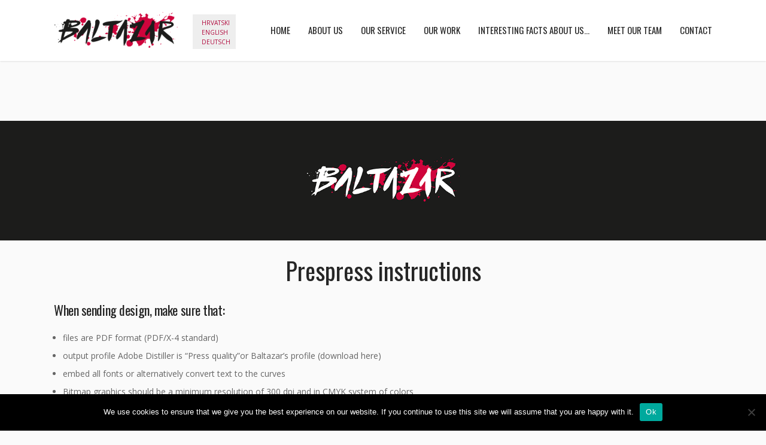

--- FILE ---
content_type: text/html; charset=UTF-8
request_url: https://baltazar.com.hr/en/our-services/prepress-instructions/
body_size: 41623
content:
<!doctype html>
<!--[if lt IE 7]> <html class="no-js ie6 oldie" lang="en"> <![endif]-->
<!--[if IE 7]>    <html class="no-js ie7 oldie" lang="en"> <![endif]-->
<!--[if IE 8]>    <html class="no-js ie8 oldie" lang="en"> <![endif]-->
<!--[if gt IE 8]><!--> <html class="no-js" lang="en-GB"> <!--<![endif]-->
<head>
	<meta name="propeller" content="33f0280dcfc7f0f8123f9dd38832eb88">
<meta charset="utf-8">

<!-- scaling not possible (for smartphones, ipad, etc.) -->
<meta name="viewport" content="width=device-width, initial-scale=1.0, maximum-scale=1.0, user-scalable=0" />
<meta http-equiv="Content-Type" content="text/html; charset=UTF-8" />


<title>Baltazar Print Company | Sve za Vaš osmijeh!</title>



	  <meta name='robots' content='max-image-preview:large' />
<link rel="alternate" href="https://baltazar.com.hr/hr/nasa-usluga/uputa-za-dostavu-pripreme/" hreflang="hr" />
<link rel="alternate" href="https://baltazar.com.hr/en/our-services/prepress-instructions/" hreflang="en" />
<link rel="alternate" href="https://baltazar.com.hr/de/service/prepress-anweisungen/" hreflang="de" />
<link rel='dns-prefetch' href='//fonts.googleapis.com' />
<link rel="alternate" type="application/rss+xml" title="Baltazar Print Company &raquo; Feed" href="https://baltazar.com.hr/en/feed/" />
<link rel="alternate" type="application/rss+xml" title="Baltazar Print Company &raquo; Comments Feed" href="https://baltazar.com.hr/en/comments/feed/" />
<link rel="alternate" title="oEmbed (JSON)" type="application/json+oembed" href="https://baltazar.com.hr/wp-json/oembed/1.0/embed?url=https%3A%2F%2Fbaltazar.com.hr%2Fen%2Four-services%2Fprepress-instructions%2F&#038;lang=en" />
<link rel="alternate" title="oEmbed (XML)" type="text/xml+oembed" href="https://baltazar.com.hr/wp-json/oembed/1.0/embed?url=https%3A%2F%2Fbaltazar.com.hr%2Fen%2Four-services%2Fprepress-instructions%2F&#038;format=xml&#038;lang=en" />
<style type="text/css">.wf-gmp-canvas img{max-width:none!important;}.gmp_infowindow{min-width:100px;max-width:350px;}.wf-gmp-canvas>div:first-child{width:100%;} .gmp_directions{margin:5px}.gmp_directions input[type=submit]:hover{color:#000;font-weight:700}.gmp_switch img{margin:4px}.gmp_directions input[type=submit]{display:inline-block;text-transform:none;border:1px solid #dcdcdc;text-align:center;color:#444;font-size:13px;font-weight:400;padding:0 8px;line-height:27px;-webkit-border-radius:2px;-moz-border-radius:2px;border-radius:2px;-webkit-transition:all .218s;-moz-transition:all .218s;-o-transition:all .218s;transition:all .218s;background-color:#f5f5f5;background-image:-webkit-gradient(linear,left top,left bottom,from(#f5f5f5),to(#f1f1f1));background-image:-webkit-linear-gradient(top,#f5f5f5,#f1f1f1);background-image:-moz-linear-gradient(top,#f5f5f5,#f1f1f1);background-image:-ms-linear-gradient(top,#f5f5f5,#f1f1f1);background-image:-o-linear-gradient(top,#f5f5f5,#f1f1f1);background-image:linear-gradient(top,#f5f5f5,#f1f1f1);filter:progid:DXImageTransform.Microsoft.gradient(startColorStr='#f5f5f5', EndColorStr='#f1f1f1')}.gmp_directions input[type=text]{width:160px;display:inline;background-color:#fff;padding:4px;border:1px solid #d9d9d9;-webkit-border-radius:1px;-moz-border-radius:1px;border-radius:1px;line-height:16px;margin:3px;color:#000;font-family:arial,helvetica,sans-serif;font-size:13px}</style>
<style id='wp-img-auto-sizes-contain-inline-css' type='text/css'>
img:is([sizes=auto i],[sizes^="auto," i]){contain-intrinsic-size:3000px 1500px}
/*# sourceURL=wp-img-auto-sizes-contain-inline-css */
</style>
<style id='wp-emoji-styles-inline-css' type='text/css'>

	img.wp-smiley, img.emoji {
		display: inline !important;
		border: none !important;
		box-shadow: none !important;
		height: 1em !important;
		width: 1em !important;
		margin: 0 0.07em !important;
		vertical-align: -0.1em !important;
		background: none !important;
		padding: 0 !important;
	}
/*# sourceURL=wp-emoji-styles-inline-css */
</style>
<style id='wp-block-library-inline-css' type='text/css'>
:root{--wp-block-synced-color:#7a00df;--wp-block-synced-color--rgb:122,0,223;--wp-bound-block-color:var(--wp-block-synced-color);--wp-editor-canvas-background:#ddd;--wp-admin-theme-color:#007cba;--wp-admin-theme-color--rgb:0,124,186;--wp-admin-theme-color-darker-10:#006ba1;--wp-admin-theme-color-darker-10--rgb:0,107,160.5;--wp-admin-theme-color-darker-20:#005a87;--wp-admin-theme-color-darker-20--rgb:0,90,135;--wp-admin-border-width-focus:2px}@media (min-resolution:192dpi){:root{--wp-admin-border-width-focus:1.5px}}.wp-element-button{cursor:pointer}:root .has-very-light-gray-background-color{background-color:#eee}:root .has-very-dark-gray-background-color{background-color:#313131}:root .has-very-light-gray-color{color:#eee}:root .has-very-dark-gray-color{color:#313131}:root .has-vivid-green-cyan-to-vivid-cyan-blue-gradient-background{background:linear-gradient(135deg,#00d084,#0693e3)}:root .has-purple-crush-gradient-background{background:linear-gradient(135deg,#34e2e4,#4721fb 50%,#ab1dfe)}:root .has-hazy-dawn-gradient-background{background:linear-gradient(135deg,#faaca8,#dad0ec)}:root .has-subdued-olive-gradient-background{background:linear-gradient(135deg,#fafae1,#67a671)}:root .has-atomic-cream-gradient-background{background:linear-gradient(135deg,#fdd79a,#004a59)}:root .has-nightshade-gradient-background{background:linear-gradient(135deg,#330968,#31cdcf)}:root .has-midnight-gradient-background{background:linear-gradient(135deg,#020381,#2874fc)}:root{--wp--preset--font-size--normal:16px;--wp--preset--font-size--huge:42px}.has-regular-font-size{font-size:1em}.has-larger-font-size{font-size:2.625em}.has-normal-font-size{font-size:var(--wp--preset--font-size--normal)}.has-huge-font-size{font-size:var(--wp--preset--font-size--huge)}.has-text-align-center{text-align:center}.has-text-align-left{text-align:left}.has-text-align-right{text-align:right}.has-fit-text{white-space:nowrap!important}#end-resizable-editor-section{display:none}.aligncenter{clear:both}.items-justified-left{justify-content:flex-start}.items-justified-center{justify-content:center}.items-justified-right{justify-content:flex-end}.items-justified-space-between{justify-content:space-between}.screen-reader-text{border:0;clip-path:inset(50%);height:1px;margin:-1px;overflow:hidden;padding:0;position:absolute;width:1px;word-wrap:normal!important}.screen-reader-text:focus{background-color:#ddd;clip-path:none;color:#444;display:block;font-size:1em;height:auto;left:5px;line-height:normal;padding:15px 23px 14px;text-decoration:none;top:5px;width:auto;z-index:100000}html :where(.has-border-color){border-style:solid}html :where([style*=border-top-color]){border-top-style:solid}html :where([style*=border-right-color]){border-right-style:solid}html :where([style*=border-bottom-color]){border-bottom-style:solid}html :where([style*=border-left-color]){border-left-style:solid}html :where([style*=border-width]){border-style:solid}html :where([style*=border-top-width]){border-top-style:solid}html :where([style*=border-right-width]){border-right-style:solid}html :where([style*=border-bottom-width]){border-bottom-style:solid}html :where([style*=border-left-width]){border-left-style:solid}html :where(img[class*=wp-image-]){height:auto;max-width:100%}:where(figure){margin:0 0 1em}html :where(.is-position-sticky){--wp-admin--admin-bar--position-offset:var(--wp-admin--admin-bar--height,0px)}@media screen and (max-width:600px){html :where(.is-position-sticky){--wp-admin--admin-bar--position-offset:0px}}

/*# sourceURL=wp-block-library-inline-css */
</style><style id='global-styles-inline-css' type='text/css'>
:root{--wp--preset--aspect-ratio--square: 1;--wp--preset--aspect-ratio--4-3: 4/3;--wp--preset--aspect-ratio--3-4: 3/4;--wp--preset--aspect-ratio--3-2: 3/2;--wp--preset--aspect-ratio--2-3: 2/3;--wp--preset--aspect-ratio--16-9: 16/9;--wp--preset--aspect-ratio--9-16: 9/16;--wp--preset--color--black: #000000;--wp--preset--color--cyan-bluish-gray: #abb8c3;--wp--preset--color--white: #ffffff;--wp--preset--color--pale-pink: #f78da7;--wp--preset--color--vivid-red: #cf2e2e;--wp--preset--color--luminous-vivid-orange: #ff6900;--wp--preset--color--luminous-vivid-amber: #fcb900;--wp--preset--color--light-green-cyan: #7bdcb5;--wp--preset--color--vivid-green-cyan: #00d084;--wp--preset--color--pale-cyan-blue: #8ed1fc;--wp--preset--color--vivid-cyan-blue: #0693e3;--wp--preset--color--vivid-purple: #9b51e0;--wp--preset--gradient--vivid-cyan-blue-to-vivid-purple: linear-gradient(135deg,rgb(6,147,227) 0%,rgb(155,81,224) 100%);--wp--preset--gradient--light-green-cyan-to-vivid-green-cyan: linear-gradient(135deg,rgb(122,220,180) 0%,rgb(0,208,130) 100%);--wp--preset--gradient--luminous-vivid-amber-to-luminous-vivid-orange: linear-gradient(135deg,rgb(252,185,0) 0%,rgb(255,105,0) 100%);--wp--preset--gradient--luminous-vivid-orange-to-vivid-red: linear-gradient(135deg,rgb(255,105,0) 0%,rgb(207,46,46) 100%);--wp--preset--gradient--very-light-gray-to-cyan-bluish-gray: linear-gradient(135deg,rgb(238,238,238) 0%,rgb(169,184,195) 100%);--wp--preset--gradient--cool-to-warm-spectrum: linear-gradient(135deg,rgb(74,234,220) 0%,rgb(151,120,209) 20%,rgb(207,42,186) 40%,rgb(238,44,130) 60%,rgb(251,105,98) 80%,rgb(254,248,76) 100%);--wp--preset--gradient--blush-light-purple: linear-gradient(135deg,rgb(255,206,236) 0%,rgb(152,150,240) 100%);--wp--preset--gradient--blush-bordeaux: linear-gradient(135deg,rgb(254,205,165) 0%,rgb(254,45,45) 50%,rgb(107,0,62) 100%);--wp--preset--gradient--luminous-dusk: linear-gradient(135deg,rgb(255,203,112) 0%,rgb(199,81,192) 50%,rgb(65,88,208) 100%);--wp--preset--gradient--pale-ocean: linear-gradient(135deg,rgb(255,245,203) 0%,rgb(182,227,212) 50%,rgb(51,167,181) 100%);--wp--preset--gradient--electric-grass: linear-gradient(135deg,rgb(202,248,128) 0%,rgb(113,206,126) 100%);--wp--preset--gradient--midnight: linear-gradient(135deg,rgb(2,3,129) 0%,rgb(40,116,252) 100%);--wp--preset--font-size--small: 13px;--wp--preset--font-size--medium: 20px;--wp--preset--font-size--large: 36px;--wp--preset--font-size--x-large: 42px;--wp--preset--spacing--20: 0.44rem;--wp--preset--spacing--30: 0.67rem;--wp--preset--spacing--40: 1rem;--wp--preset--spacing--50: 1.5rem;--wp--preset--spacing--60: 2.25rem;--wp--preset--spacing--70: 3.38rem;--wp--preset--spacing--80: 5.06rem;--wp--preset--shadow--natural: 6px 6px 9px rgba(0, 0, 0, 0.2);--wp--preset--shadow--deep: 12px 12px 50px rgba(0, 0, 0, 0.4);--wp--preset--shadow--sharp: 6px 6px 0px rgba(0, 0, 0, 0.2);--wp--preset--shadow--outlined: 6px 6px 0px -3px rgb(255, 255, 255), 6px 6px rgb(0, 0, 0);--wp--preset--shadow--crisp: 6px 6px 0px rgb(0, 0, 0);}:where(.is-layout-flex){gap: 0.5em;}:where(.is-layout-grid){gap: 0.5em;}body .is-layout-flex{display: flex;}.is-layout-flex{flex-wrap: wrap;align-items: center;}.is-layout-flex > :is(*, div){margin: 0;}body .is-layout-grid{display: grid;}.is-layout-grid > :is(*, div){margin: 0;}:where(.wp-block-columns.is-layout-flex){gap: 2em;}:where(.wp-block-columns.is-layout-grid){gap: 2em;}:where(.wp-block-post-template.is-layout-flex){gap: 1.25em;}:where(.wp-block-post-template.is-layout-grid){gap: 1.25em;}.has-black-color{color: var(--wp--preset--color--black) !important;}.has-cyan-bluish-gray-color{color: var(--wp--preset--color--cyan-bluish-gray) !important;}.has-white-color{color: var(--wp--preset--color--white) !important;}.has-pale-pink-color{color: var(--wp--preset--color--pale-pink) !important;}.has-vivid-red-color{color: var(--wp--preset--color--vivid-red) !important;}.has-luminous-vivid-orange-color{color: var(--wp--preset--color--luminous-vivid-orange) !important;}.has-luminous-vivid-amber-color{color: var(--wp--preset--color--luminous-vivid-amber) !important;}.has-light-green-cyan-color{color: var(--wp--preset--color--light-green-cyan) !important;}.has-vivid-green-cyan-color{color: var(--wp--preset--color--vivid-green-cyan) !important;}.has-pale-cyan-blue-color{color: var(--wp--preset--color--pale-cyan-blue) !important;}.has-vivid-cyan-blue-color{color: var(--wp--preset--color--vivid-cyan-blue) !important;}.has-vivid-purple-color{color: var(--wp--preset--color--vivid-purple) !important;}.has-black-background-color{background-color: var(--wp--preset--color--black) !important;}.has-cyan-bluish-gray-background-color{background-color: var(--wp--preset--color--cyan-bluish-gray) !important;}.has-white-background-color{background-color: var(--wp--preset--color--white) !important;}.has-pale-pink-background-color{background-color: var(--wp--preset--color--pale-pink) !important;}.has-vivid-red-background-color{background-color: var(--wp--preset--color--vivid-red) !important;}.has-luminous-vivid-orange-background-color{background-color: var(--wp--preset--color--luminous-vivid-orange) !important;}.has-luminous-vivid-amber-background-color{background-color: var(--wp--preset--color--luminous-vivid-amber) !important;}.has-light-green-cyan-background-color{background-color: var(--wp--preset--color--light-green-cyan) !important;}.has-vivid-green-cyan-background-color{background-color: var(--wp--preset--color--vivid-green-cyan) !important;}.has-pale-cyan-blue-background-color{background-color: var(--wp--preset--color--pale-cyan-blue) !important;}.has-vivid-cyan-blue-background-color{background-color: var(--wp--preset--color--vivid-cyan-blue) !important;}.has-vivid-purple-background-color{background-color: var(--wp--preset--color--vivid-purple) !important;}.has-black-border-color{border-color: var(--wp--preset--color--black) !important;}.has-cyan-bluish-gray-border-color{border-color: var(--wp--preset--color--cyan-bluish-gray) !important;}.has-white-border-color{border-color: var(--wp--preset--color--white) !important;}.has-pale-pink-border-color{border-color: var(--wp--preset--color--pale-pink) !important;}.has-vivid-red-border-color{border-color: var(--wp--preset--color--vivid-red) !important;}.has-luminous-vivid-orange-border-color{border-color: var(--wp--preset--color--luminous-vivid-orange) !important;}.has-luminous-vivid-amber-border-color{border-color: var(--wp--preset--color--luminous-vivid-amber) !important;}.has-light-green-cyan-border-color{border-color: var(--wp--preset--color--light-green-cyan) !important;}.has-vivid-green-cyan-border-color{border-color: var(--wp--preset--color--vivid-green-cyan) !important;}.has-pale-cyan-blue-border-color{border-color: var(--wp--preset--color--pale-cyan-blue) !important;}.has-vivid-cyan-blue-border-color{border-color: var(--wp--preset--color--vivid-cyan-blue) !important;}.has-vivid-purple-border-color{border-color: var(--wp--preset--color--vivid-purple) !important;}.has-vivid-cyan-blue-to-vivid-purple-gradient-background{background: var(--wp--preset--gradient--vivid-cyan-blue-to-vivid-purple) !important;}.has-light-green-cyan-to-vivid-green-cyan-gradient-background{background: var(--wp--preset--gradient--light-green-cyan-to-vivid-green-cyan) !important;}.has-luminous-vivid-amber-to-luminous-vivid-orange-gradient-background{background: var(--wp--preset--gradient--luminous-vivid-amber-to-luminous-vivid-orange) !important;}.has-luminous-vivid-orange-to-vivid-red-gradient-background{background: var(--wp--preset--gradient--luminous-vivid-orange-to-vivid-red) !important;}.has-very-light-gray-to-cyan-bluish-gray-gradient-background{background: var(--wp--preset--gradient--very-light-gray-to-cyan-bluish-gray) !important;}.has-cool-to-warm-spectrum-gradient-background{background: var(--wp--preset--gradient--cool-to-warm-spectrum) !important;}.has-blush-light-purple-gradient-background{background: var(--wp--preset--gradient--blush-light-purple) !important;}.has-blush-bordeaux-gradient-background{background: var(--wp--preset--gradient--blush-bordeaux) !important;}.has-luminous-dusk-gradient-background{background: var(--wp--preset--gradient--luminous-dusk) !important;}.has-pale-ocean-gradient-background{background: var(--wp--preset--gradient--pale-ocean) !important;}.has-electric-grass-gradient-background{background: var(--wp--preset--gradient--electric-grass) !important;}.has-midnight-gradient-background{background: var(--wp--preset--gradient--midnight) !important;}.has-small-font-size{font-size: var(--wp--preset--font-size--small) !important;}.has-medium-font-size{font-size: var(--wp--preset--font-size--medium) !important;}.has-large-font-size{font-size: var(--wp--preset--font-size--large) !important;}.has-x-large-font-size{font-size: var(--wp--preset--font-size--x-large) !important;}
/*# sourceURL=global-styles-inline-css */
</style>

<style id='classic-theme-styles-inline-css' type='text/css'>
/*! This file is auto-generated */
.wp-block-button__link{color:#fff;background-color:#32373c;border-radius:9999px;box-shadow:none;text-decoration:none;padding:calc(.667em + 2px) calc(1.333em + 2px);font-size:1.125em}.wp-block-file__button{background:#32373c;color:#fff;text-decoration:none}
/*# sourceURL=/wp-includes/css/classic-themes.min.css */
</style>
<link rel='stylesheet' id='cookie-notice-front-css' href='https://baltazar.com.hr/wp-content/plugins/cookie-notice/css/front.min.css?ver=2.5.11' type='text/css' media='all' />
<link rel='stylesheet' id='tp_twitter_plugin_css-css' href='https://baltazar.com.hr/wp-content/plugins/recent-tweets-widget/tp_twitter_plugin.css?ver=1.0' type='text/css' media='screen' />
<link rel='stylesheet' id='wp-lightbox-2.min.css-css' href='https://baltazar.com.hr/wp-content/plugins/wp-lightbox-2/styles/lightbox.min.css?ver=1.3.4' type='text/css' media='all' />
<link rel='stylesheet' id='default-style-css' href='https://baltazar.com.hr/wp-content/themes/xone/style.css?ver=1.5' type='text/css' media='all' />
<link rel='stylesheet' id='fancybox-style-css' href='https://baltazar.com.hr/wp-content/themes/xone/files/css/fancybox.css?ver=1.0' type='text/css' media='all' />
<link rel='stylesheet' id='flexslider-style-css' href='https://baltazar.com.hr/wp-content/themes/xone/files/css/flexslider.css?ver=1.0' type='text/css' media='all' />
<link rel='stylesheet' id='easyopener-style-css' href='https://baltazar.com.hr/wp-content/themes/xone/files/css/easy-opener.css?ver=1.0' type='text/css' media='all' />
<link rel='stylesheet' id='owlcarousel-style-css' href='https://baltazar.com.hr/wp-content/themes/xone/files/css/owl.carousel.css?ver=1.0' type='text/css' media='all' />
<link rel='stylesheet' id='fontawesome-style-css' href='https://baltazar.com.hr/wp-content/themes/xone/files/css/font-awesome.min.css?ver=3.2.1' type='text/css' media='all' />
<link rel='stylesheet' id='scrollbar-style-css' href='https://baltazar.com.hr/wp-content/themes/xone/files/css/perfect.scrollbar.css?ver=3.2.1' type='text/css' media='all' />
<link rel='stylesheet' id='retina-style-css' href='https://baltazar.com.hr/wp-content/themes/xone/files/css/retina.css?ver=1.0' type='text/css' media='all' />
<link rel='stylesheet' id='jplayer-style-css' href='https://baltazar.com.hr/wp-content/themes/xone/files/jplayer/jplayer.css?ver=1.0' type='text/css' media='all' />
<link rel='stylesheet' id='isotope-style-css' href='https://baltazar.com.hr/wp-content/themes/xone/files/css/isotope.css?ver=1.0' type='text/css' media='all' />
<link rel='stylesheet' id='mqueries-style-css' href='https://baltazar.com.hr/wp-content/themes/xone/files/css/mqueries.css?ver=1.0' type='text/css' media='all' />
<link rel='stylesheet' id='custom-style-css' href='https://baltazar.com.hr/wp-content/themes/xone/includes/custom-style.php?ver=1.0' type='text/css' media='all' />
<link rel='stylesheet' id='sr_fonts-css' href='https://fonts.googleapis.com/css?family=Open+Sans%3A400%2C700%2C800%7COswald%3A400%2C700%2C300&#038;subset=latin%2Clatin-ext&#038;ver=6.9' type='text/css' media='all' />
<!--n2css--><!--n2js--><script type="text/javascript" id="cookie-notice-front-js-before">
/* <![CDATA[ */
var cnArgs = {"ajaxUrl":"https:\/\/baltazar.com.hr\/wp-admin\/admin-ajax.php","nonce":"059afed794","hideEffect":"fade","position":"bottom","onScroll":false,"onScrollOffset":100,"onClick":false,"cookieName":"cookie_notice_accepted","cookieTime":2592000,"cookieTimeRejected":2592000,"globalCookie":false,"redirection":false,"cache":true,"revokeCookies":false,"revokeCookiesOpt":"automatic"};

//# sourceURL=cookie-notice-front-js-before
/* ]]> */
</script>
<script type="text/javascript" src="https://baltazar.com.hr/wp-content/plugins/cookie-notice/js/front.min.js?ver=2.5.11" id="cookie-notice-front-js"></script>
<script type="text/javascript" src="https://baltazar.com.hr/wp-includes/js/jquery/jquery.min.js?ver=3.7.1" id="jquery-core-js"></script>
<script type="text/javascript" src="https://baltazar.com.hr/wp-includes/js/jquery/jquery-migrate.min.js?ver=3.4.1" id="jquery-migrate-js"></script>
<script type="text/javascript" src="https://baltazar.com.hr/wp-content/themes/xone/files/js/jquery.modernizr.min.js?ver=2.0.6" id="modernizr-js"></script>
<link rel="https://api.w.org/" href="https://baltazar.com.hr/wp-json/" /><link rel="alternate" title="JSON" type="application/json" href="https://baltazar.com.hr/wp-json/wp/v2/pages/649" /><link rel="EditURI" type="application/rsd+xml" title="RSD" href="https://baltazar.com.hr/xmlrpc.php?rsd" />
<meta name="generator" content="WordPress 6.9" />
<link rel="canonical" href="https://baltazar.com.hr/en/our-services/prepress-instructions/" />
<link rel='shortlink' href='https://baltazar.com.hr/?p=649' />
<link rel="shortcut icon" href="https://baltazar.com.hr/wp-content/uploads/2015/02/Baltazar-logo-crno-crveno-favicon.png"/>

</head>


<body data-rsssl=1 class="wp-singular page-template-default page page-id-649 page-child parent-pageid-679 wp-theme-xone cookies-not-set">

<!-- PAGELOADER -->
<div id="page-loader">
	<div class="page-loader-inner">
		    	<div class="loader-logo"><img src="https://baltazar.com.hr/wp-content/uploads/2015/02/Baltazar-logo-crno-crveno-300x87.png" alt="Logo"/></div>
				<div class="loader-icon"><span class="spinner"></span><span></span></div>
	</div>
</div>
<!-- PAGELOADER -->

<!-- PAGE CONTENT -->
<div id="page-content" class="fixed-header">
	
		
    <!-- HEADER -->
    
  
    
	<header class="light-header no-resize logo-left ">        
		<div class="header-inner wrapper clearfix">
                            
						<div id="logo">
								<a id="defaut-logo" class="logotype" href="https://baltazar.com.hr/en"><img src="https://baltazar.com.hr/wp-content/uploads/2015/02/Baltazar-logo-crno-crveno-e1423580141390.png" alt="Logo"></a>
				
			<div class="jezici-prostor"> 
				<ul class="jezik">	<li class="lang-item lang-item-34 lang-item-hr lang-item-first"><a lang="hr" hreflang="hr" href="https://baltazar.com.hr/hr/nasa-usluga/uputa-za-dostavu-pripreme/">Hrvatski</a></li>
	<li class="lang-item lang-item-38 lang-item-en current-lang"><a lang="en-GB" hreflang="en-GB" href="https://baltazar.com.hr/en/our-services/prepress-instructions/" aria-current="true">English</a></li>
	<li class="lang-item lang-item-107 lang-item-de"><a lang="de-DE" hreflang="de-DE" href="https://baltazar.com.hr/de/service/prepress-anweisungen/">Deutsch</a></li>
</ul> 
				
				</div>
					
			</div>  
			  
			 
			
			
			
						
			
			
			<!-- MENU -->
     		<div class="menu  clearfix">
     		
           <nav id="main-nav" class="menu-meni-en-container"><ul id="primary" class=""><li  class="menu-item menu-item-type-post_type menu-item-object-page menu-item-home"><a href="https://baltazar.com.hr/en/">Home</a></li>
<li  class="menu-item menu-item-type-post_type menu-item-object-page"><a href="https://baltazar.com.hr/en#section-o-nama" class="scroll-to">About us</a></li>
<li  class="menu-item menu-item-type-post_type menu-item-object-page current-page-ancestor"><a href="https://baltazar.com.hr/en#section-our-services" class="scroll-to">Our service</a></li>
<li  class="menu-item menu-item-type-post_type menu-item-object-page menu-item-has-children"><a href="https://baltazar.com.hr/en#section-our-work" class="scroll-to">Our work</a>
<ul class="sub-menu">
	<li  class="menu-item menu-item-type-post_type menu-item-object-page"><a href="https://baltazar.com.hr/en#section-cardboard-paper-packaging" class="scroll-to">Cardboard &#038; paper packaging</a></li>
	<li  class="menu-item menu-item-type-post_type menu-item-object-page"><a href="https://baltazar.com.hr/en#section-other" class="scroll-to">Other</a></li>
</ul>
</li>
<li  class="menu-item menu-item-type-post_type menu-item-object-page"><a href="https://baltazar.com.hr/en#section-interesting-facts-about-us" class="scroll-to">Interesting facts about us…</a></li>
<li  class="menu-item menu-item-type-post_type menu-item-object-page"><a href="https://baltazar.com.hr/en#section-meet-our-team" class="scroll-to">Meet our team</a></li>
<li  class="menu-item menu-item-type-post_type menu-item-object-page menu-item-has-children"><a href="https://baltazar.com.hr/en#section-contact" class="scroll-to">Contact</a>
<ul class="sub-menu">
	<li  class="menu-item menu-item-type-post_type menu-item-object-page"><a href="https://baltazar.com.hr/en#section-our-location" class="scroll-to">Our location</a></li>
</ul>
</li>
</ul></nav>			
			<nav id="menu-controls" class="menu-meni-en-container"><ul id="menu-meni-en" class=""><li  class="menu-item menu-item-type-post_type menu-item-object-page menu-item-home"><a href="https://baltazar.com.hr/en/"><span class="c-dot"></span><span class="c-name">Home</span></a></li>
<li  class="menu-item menu-item-type-post_type menu-item-object-page"><a href="https://baltazar.com.hr/en#section-o-nama" class="scroll-to"><span class="c-dot"></span><span class="c-name">About us</span></a></li>
<li  class="menu-item menu-item-type-post_type menu-item-object-page current-page-ancestor"><a href="https://baltazar.com.hr/en#section-our-services" class="scroll-to"><span class="c-dot"></span><span class="c-name">Our service</span></a></li>
<li  class="menu-item menu-item-type-post_type menu-item-object-page menu-item-has-children"><a href="https://baltazar.com.hr/en#section-our-work" class="scroll-to"><span class="c-dot"></span><span class="c-name">Our work</span></a>
<ul class="sub-menu">
	<li  class="menu-item menu-item-type-post_type menu-item-object-page"><a href="https://baltazar.com.hr/en#section-cardboard-paper-packaging" class="scroll-to"><span class="c-dot"></span><span class="c-name">Cardboard &#038; paper packaging</span></a></li>
	<li  class="menu-item menu-item-type-post_type menu-item-object-page"><a href="https://baltazar.com.hr/en#section-other" class="scroll-to"><span class="c-dot"></span><span class="c-name">Other</span></a></li>
</ul>
</li>
<li  class="menu-item menu-item-type-post_type menu-item-object-page"><a href="https://baltazar.com.hr/en#section-interesting-facts-about-us" class="scroll-to"><span class="c-dot"></span><span class="c-name">Interesting facts about us…</span></a></li>
<li  class="menu-item menu-item-type-post_type menu-item-object-page"><a href="https://baltazar.com.hr/en#section-meet-our-team" class="scroll-to"><span class="c-dot"></span><span class="c-name">Meet our team</span></a></li>
<li  class="menu-item menu-item-type-post_type menu-item-object-page menu-item-has-children"><a href="https://baltazar.com.hr/en#section-contact" class="scroll-to"><span class="c-dot"></span><span class="c-name">Contact</span></a>
<ul class="sub-menu">
	<li  class="menu-item menu-item-type-post_type menu-item-object-page"><a href="https://baltazar.com.hr/en#section-our-location" class="scroll-to"><span class="c-dot"></span><span class="c-name">Our location</span></a></li>
</ul>
</li>
</ul></nav>			
			</div>
			
			<!-- MENU -->
			   
			                     
		</div> <!-- END .header-inner -->
	</header> <!-- END header -->
	<!-- HEADER -->
	
	<!-- PAGEBODY -->
	<div class="page-body">		
		<!-- SECTION -->
		<section id="section-prepress-instructions">
          	<div class="section-inner"> 
			
								
				<div class="wrapper">
				<div class="horizontalsection text-light clearfix" style="padding-top:100px;padding-bottom:100px;"><div class="horizontalinner " style="background:url(https://baltazar.com.hr/wp-content/uploads/2015/02/logo-pozadina-negativ-manja.png) center center repeat; background-size: cover;"></div></div>
<h2 style="text-align: center;">Prespress instructions</h2>
<h4>When sending design, make sure that:</h4>
<ul>
<li><span lang="en-GB">files are PDF format (PDF/X-4 standard)</span></li>
<li><span lang="en-GB">output profile Adobe Distiller is “Press quality”or Baltazar’s profile (download here)</span></li>
<li><span lang="en-GB">embed all fonts or alternatively convert text to the curves</span></li>
<li><span lang="en-GB">Bitmap graphics should be a minimum resolution of 300 dpi and in CMYK system of colors</span></li>
<li><span lang="en-GB">black text and vector graphics have “overprint” on</span></li>
<li><span lang="en-GB">light text and vector graphics have “overprint” off (knockout)</span></li>
<li><span lang="en-GB">cut and crease and all marks which should not to be printed, have to be defined as a spot colour and marked as “overprint” </span></li>
<li><span lang="en-GB">the document has defined bleed of minimum 3 mm</span></li>
<li><span lang="en-GB">crop marks are minimum 3 mm far/distant from the design</span></li>
</ul>
<h4>Also pay attention of the following:</h4>
<ul>
<li>Total Ink Coverage to be
<ul>
<li><span lang="en-GB">340% for </span><span lang="hr-HR">coated paper</span></li>
<li>300% for cardboard</li>
<li><span lang="en-GB">270% for </span><span lang="hr-HR">uncoated paper</span></li>
</ul>
</li>
<li>Rich Black should not exceed these values for single type of material</li>
<li>Text size should not be less than 6 pt when printed/pressed in one colour, or 7 pt when printed/pressed in many colours or in negative</li>
<li>Lines in press should not be thinner than:
<ul>
<li>0,15 mm &#8211; positive press in one colour</li>
<li>0,20 mm &#8211; positive press in more than one colour</li>
<li>0,20 mm &#8211; printing negatives</li>
</ul>
</li>
</ul>
<p>For additional instructions and settings for DTP applications please do not hesitate to contact our prepress team.</p>
<p>&nbsp;</p>
<p style="text-align: center;"><a href="https://baltazar.com.hr/en/#section-our-services" class="sr-button sr-button1 medium-button "  target="_self">BACK</a></p>
				</div>
				
			</div>
		</section>
		<!-- SECTION -->


	</div> <!-- END .page-body -->
	<!-- PAGEBODY -->
	
	  
	<!-- FOOTER -->
	<footer>
		<div class="footerinner wrapper align-center text-light">
						<a id="backtotop" href="#" class="sr-button sr-button4 mini-button sr-buttonicon"><i class="fa fa-chevron-up"></i></a>
						
						<p class="footer-logo"><img src="https://baltazar.com.hr/wp-content/uploads/2015/02/Baltazar-logo-crno-crveno-negativ.png" alt="Footer Logo"></p>
						
						
						<p class="copyright">Copyright © 2019. - Baltazar d.o.o. // Production: <a href="http://www.kosinus.hr" target="_blank">Kosinus.hr</a><br /><br /><img src="https://baltazar.com.hr/wp-content/uploads/2019/07/esif-baltazar.png"></p>
					</div>
	</footer>
	<!-- FOOTER --> 
	
</div> <!-- END #page-content -->
<!-- PAGE CONTENT -->

<script type="speculationrules">
{"prefetch":[{"source":"document","where":{"and":[{"href_matches":"/*"},{"not":{"href_matches":["/wp-*.php","/wp-admin/*","/wp-content/uploads/*","/wp-content/*","/wp-content/plugins/*","/wp-content/themes/xone/*","/*\\?(.+)"]}},{"not":{"selector_matches":"a[rel~=\"nofollow\"]"}},{"not":{"selector_matches":".no-prefetch, .no-prefetch a"}}]},"eagerness":"conservative"}]}
</script>
<script>
  (function(i,s,o,g,r,a,m){i['GoogleAnalyticsObject']=r;i[r]=i[r]||function(){
  (i[r].q=i[r].q||[]).push(arguments)},i[r].l=1*new Date();a=s.createElement(o),
  m=s.getElementsByTagName(o)[0];a.async=1;a.src=g;m.parentNode.insertBefore(a,m)
  })(window,document,'script','//www.google-analytics.com/analytics.js','ga');

  ga('create', 'UA-386903-18', 'auto');
  ga('send', 'pageview');

</script>
<script type="text/javascript" id="pll_cookie_script-js-after">
/* <![CDATA[ */
(function() {
				var expirationDate = new Date();
				expirationDate.setTime( expirationDate.getTime() + 31536000 * 1000 );
				document.cookie = "pll_language=en; expires=" + expirationDate.toUTCString() + "; path=/; secure; SameSite=Lax";
			}());

//# sourceURL=pll_cookie_script-js-after
/* ]]> */
</script>
<script type="text/javascript" id="wp-jquery-lightbox-js-extra">
/* <![CDATA[ */
var JQLBSettings = {"fitToScreen":"1","resizeSpeed":"400","displayDownloadLink":"0","navbarOnTop":"0","loopImages":"","resizeCenter":"","marginSize":"0","linkTarget":"","help":"","prevLinkTitle":"previous image","nextLinkTitle":"next image","prevLinkText":"\u00ab Previous","nextLinkText":"Next \u00bb","closeTitle":"close image gallery","image":"Image ","of":" of ","download":"Download","jqlb_overlay_opacity":"67","jqlb_overlay_color":"#000000","jqlb_overlay_close":"1","jqlb_border_width":"10","jqlb_border_color":"#ffffff","jqlb_border_radius":"0","jqlb_image_info_background_transparency":"100","jqlb_image_info_bg_color":"#ffffff","jqlb_image_info_text_color":"#000000","jqlb_image_info_text_fontsize":"10","jqlb_show_text_for_image":"1","jqlb_next_image_title":"next image","jqlb_previous_image_title":"previous image","jqlb_next_button_image":"https://baltazar.com.hr/wp-content/plugins/wp-lightbox-2/styles/images/next.gif","jqlb_previous_button_image":"https://baltazar.com.hr/wp-content/plugins/wp-lightbox-2/styles/images/prev.gif","jqlb_maximum_width":"","jqlb_maximum_height":"","jqlb_show_close_button":"1","jqlb_close_image_title":"close image gallery","jqlb_close_image_max_heght":"22","jqlb_image_for_close_lightbox":"https://baltazar.com.hr/wp-content/plugins/wp-lightbox-2/styles/images/closelabel.gif","jqlb_keyboard_navigation":"1","jqlb_popup_size_fix":"0"};
//# sourceURL=wp-jquery-lightbox-js-extra
/* ]]> */
</script>
<script type="text/javascript" src="https://baltazar.com.hr/wp-content/plugins/wp-lightbox-2/js/dist/wp-lightbox-2.min.js?ver=1.3.4.1" id="wp-jquery-lightbox-js"></script>
<script type="text/javascript" src="https://baltazar.com.hr/wp-content/themes/xone/files/js/jquery.easing.1.3.js?ver=1.0" id="easing-js"></script>
<script type="text/javascript" src="https://baltazar.com.hr/wp-content/themes/xone/files/js/jquery.easing.compatibility.js?ver=1.0" id="easing-compatibility-js"></script>
<script type="text/javascript" src="https://baltazar.com.hr/wp-content/themes/xone/files/js/jquery.fancybox.pack.js?ver=2.1.4" id="fancybox-js"></script>
<script type="text/javascript" src="https://baltazar.com.hr/wp-content/themes/xone/files/js/jquery.visible.min.js?ver=1.0" id="visible-js"></script>
<script type="text/javascript" src="https://baltazar.com.hr/wp-content/themes/xone/files/js/jquery.flexslider.min.js?ver=2.1" id="flexslider-js"></script>
<script type="text/javascript" src="https://baltazar.com.hr/wp-content/themes/xone/files/js/jquery.easy-opener.min.js?ver=1.0" id="easy-opener-js"></script>
<script type="text/javascript" src="https://baltazar.com.hr/wp-content/themes/xone/files/js/jquery.bgvideo.min.js?ver=1.0" id="bgvideo-js"></script>
<script type="text/javascript" src="https://baltazar.com.hr/wp-content/themes/xone/files/js/jquery.fitvids.min.js?ver=1.0" id="fitvids-js"></script>
<script type="text/javascript" src="https://baltazar.com.hr/wp-content/themes/xone/files/js/jquery.parallax.min.js?ver=1.0" id="parallax-js"></script>
<script type="text/javascript" src="https://baltazar.com.hr/wp-content/themes/xone/files/js/jquery.counter.min.js?ver=1.0" id="counter-js"></script>
<script type="text/javascript" src="https://baltazar.com.hr/wp-content/themes/xone/files/js/jquery.owl.carousel.min.js?ver=1.0" id="owlcarousel-js"></script>
<script type="text/javascript" src="https://baltazar.com.hr/wp-content/themes/xone/files/js/jquery.mousewheel.js?ver=1.0" id="mousewheel-js"></script>
<script type="text/javascript" src="https://baltazar.com.hr/wp-content/themes/xone/files/js/jquery.perfect.scrollbar.js?ver=1.0" id="scrollbar-js"></script>
<script type="text/javascript" src="https://baltazar.com.hr/wp-content/themes/xone/files/js/xone-header.js?ver=1.0" id="xone-header-js"></script>
<script type="text/javascript" src="https://baltazar.com.hr/wp-content/themes/xone/files/js/xone-loader.js?ver=1.0" id="xone-loader-js"></script>
<script type="text/javascript" src="https://baltazar.com.hr/wp-content/themes/xone/files/jplayer/jquery.jplayer.min.js?ver=2.1.0" id="jplayer-js"></script>
<script type="text/javascript" src="https://baltazar.com.hr/wp-content/themes/xone/files/js/jquery.isotope.min.js?ver=1.5.25" id="isotope-js"></script>
<script type="text/javascript" src="https://baltazar.com.hr/wp-content/themes/xone/files/js/xone-form.js?ver=1.0" id="xone-form-js"></script>
<script type="text/javascript" src="https://baltazar.com.hr/wp-includes/js/comment-reply.min.js?ver=6.9" id="comment-reply-js" async="async" data-wp-strategy="async" fetchpriority="low"></script>
<script type="text/javascript" id="script-js-extra">
/* <![CDATA[ */
var srvars = {"ajaxurl":"https://baltazar.com.hr/wp-admin/admin-ajax.php"};
//# sourceURL=script-js-extra
/* ]]> */
</script>
<script type="text/javascript" src="https://baltazar.com.hr/wp-content/themes/xone/files/js/script.js?ver=1.0" id="script-js"></script>
<script id="wp-emoji-settings" type="application/json">
{"baseUrl":"https://s.w.org/images/core/emoji/17.0.2/72x72/","ext":".png","svgUrl":"https://s.w.org/images/core/emoji/17.0.2/svg/","svgExt":".svg","source":{"concatemoji":"https://baltazar.com.hr/wp-includes/js/wp-emoji-release.min.js?ver=6.9"}}
</script>
<script type="module">
/* <![CDATA[ */
/*! This file is auto-generated */
const a=JSON.parse(document.getElementById("wp-emoji-settings").textContent),o=(window._wpemojiSettings=a,"wpEmojiSettingsSupports"),s=["flag","emoji"];function i(e){try{var t={supportTests:e,timestamp:(new Date).valueOf()};sessionStorage.setItem(o,JSON.stringify(t))}catch(e){}}function c(e,t,n){e.clearRect(0,0,e.canvas.width,e.canvas.height),e.fillText(t,0,0);t=new Uint32Array(e.getImageData(0,0,e.canvas.width,e.canvas.height).data);e.clearRect(0,0,e.canvas.width,e.canvas.height),e.fillText(n,0,0);const a=new Uint32Array(e.getImageData(0,0,e.canvas.width,e.canvas.height).data);return t.every((e,t)=>e===a[t])}function p(e,t){e.clearRect(0,0,e.canvas.width,e.canvas.height),e.fillText(t,0,0);var n=e.getImageData(16,16,1,1);for(let e=0;e<n.data.length;e++)if(0!==n.data[e])return!1;return!0}function u(e,t,n,a){switch(t){case"flag":return n(e,"\ud83c\udff3\ufe0f\u200d\u26a7\ufe0f","\ud83c\udff3\ufe0f\u200b\u26a7\ufe0f")?!1:!n(e,"\ud83c\udde8\ud83c\uddf6","\ud83c\udde8\u200b\ud83c\uddf6")&&!n(e,"\ud83c\udff4\udb40\udc67\udb40\udc62\udb40\udc65\udb40\udc6e\udb40\udc67\udb40\udc7f","\ud83c\udff4\u200b\udb40\udc67\u200b\udb40\udc62\u200b\udb40\udc65\u200b\udb40\udc6e\u200b\udb40\udc67\u200b\udb40\udc7f");case"emoji":return!a(e,"\ud83e\u1fac8")}return!1}function f(e,t,n,a){let r;const o=(r="undefined"!=typeof WorkerGlobalScope&&self instanceof WorkerGlobalScope?new OffscreenCanvas(300,150):document.createElement("canvas")).getContext("2d",{willReadFrequently:!0}),s=(o.textBaseline="top",o.font="600 32px Arial",{});return e.forEach(e=>{s[e]=t(o,e,n,a)}),s}function r(e){var t=document.createElement("script");t.src=e,t.defer=!0,document.head.appendChild(t)}a.supports={everything:!0,everythingExceptFlag:!0},new Promise(t=>{let n=function(){try{var e=JSON.parse(sessionStorage.getItem(o));if("object"==typeof e&&"number"==typeof e.timestamp&&(new Date).valueOf()<e.timestamp+604800&&"object"==typeof e.supportTests)return e.supportTests}catch(e){}return null}();if(!n){if("undefined"!=typeof Worker&&"undefined"!=typeof OffscreenCanvas&&"undefined"!=typeof URL&&URL.createObjectURL&&"undefined"!=typeof Blob)try{var e="postMessage("+f.toString()+"("+[JSON.stringify(s),u.toString(),c.toString(),p.toString()].join(",")+"));",a=new Blob([e],{type:"text/javascript"});const r=new Worker(URL.createObjectURL(a),{name:"wpTestEmojiSupports"});return void(r.onmessage=e=>{i(n=e.data),r.terminate(),t(n)})}catch(e){}i(n=f(s,u,c,p))}t(n)}).then(e=>{for(const n in e)a.supports[n]=e[n],a.supports.everything=a.supports.everything&&a.supports[n],"flag"!==n&&(a.supports.everythingExceptFlag=a.supports.everythingExceptFlag&&a.supports[n]);var t;a.supports.everythingExceptFlag=a.supports.everythingExceptFlag&&!a.supports.flag,a.supports.everything||((t=a.source||{}).concatemoji?r(t.concatemoji):t.wpemoji&&t.twemoji&&(r(t.twemoji),r(t.wpemoji)))});
//# sourceURL=https://baltazar.com.hr/wp-includes/js/wp-emoji-loader.min.js
/* ]]> */
</script>

		<!-- Cookie Notice plugin v2.5.11 by Hu-manity.co https://hu-manity.co/ -->
		<div id="cookie-notice" role="dialog" class="cookie-notice-hidden cookie-revoke-hidden cn-position-bottom" aria-label="Cookie Notice" style="background-color: rgba(0,0,0,1);"><div class="cookie-notice-container" style="color: #fff"><span id="cn-notice-text" class="cn-text-container">We use cookies to ensure that we give you the best experience on our website. If you continue to use this site we will assume that you are happy with it.</span><span id="cn-notice-buttons" class="cn-buttons-container"><button id="cn-accept-cookie" data-cookie-set="accept" class="cn-set-cookie cn-button" aria-label="Ok" style="background-color: #00a99d">Ok</button></span><button type="button" id="cn-close-notice" data-cookie-set="accept" class="cn-close-icon" aria-label="No"></button></div>
			
		</div>
		<!-- / Cookie Notice plugin -->
</body>
</html>

--- FILE ---
content_type: text/css
request_url: https://baltazar.com.hr/wp-content/themes/xone/files/css/flexslider.css?ver=1.0
body_size: 3020
content:
/* FlexSlider Necessary Styles
*********************************/
.flexslider {margin: 0; padding: 0;}
.flexslider .slides > li {/*display: none;*/ -webkit-backface-visibility: hidden; margin:0;} /* Hide the slides before the JS is loaded. Avoids image jumping */
.flexslider .slides img { /* width: 100%; */ display: block; margin-left:auto; margin-right: auto;}
.flex-pauseplay span {text-transform: capitalize;}

/* Clearfix for the .slides element */
.slides:after {content: "\0020"; display: block; clear: both; visibility: hidden; line-height: 0; height: 0;}
html[xmlns] .slides {display: block;}
* html .slides {height: 1%;}

/* No JavaScript Fallback */
/* If you are not using another script, such as Modernizr, make sure you
 * include js that eliminates this class on page load */
.no-js .slides > li:first-child {display: block;}



/* FlexSlider Layout
*********************************/
.flexslider { 
	margin: 0 0 25px 0; 
	position: relative; 
	zoom: 1; 
	}


/* Direction Nav */
.flex-direction-nav {
	*height: 0;
	list-style: none;
	padding: 0;
	margin: 0;
	}
	
.flex-direction-nav a  { 
	display: block; 
	width: 40px; 
	height: 40px; 
	margin-top: -20px; 
	position: absolute; 
	top: 50%; 
	z-index: 10; 
	overflow: hidden; 
	opacity: 0; 
	cursor: pointer; 
	-webkit-transition: all .3s ease; 
	-moz-transition: all .3s ease; 
	transition: all .3s ease; 
	background: url(../images/sprites.png) no-repeat;
	text-indent: -9999px;
	background-color: #888;
	}
	
.flex-direction-nav .flex-prev { left: -50px; background-position: -40px 0px; }
.flex-direction-nav .flex-next { right: -50px; background-position: 0px 0px; }

.flexslider:hover .flex-prev { opacity: 1; left: 10px; }
.flexslider:hover .flex-next { opacity: 1; right: 10px; }

.flexslider:hover .flex-next:hover, .flexslider:hover .flex-prev:hover { opacity: 0.8; }

.flex-direction-nav .flex-disabled { opacity: 50!important; filter:alpha(opacity=50); cursor: default; }




/* Control Nav */
.flex-control-nav { 
	width: 100%; 
	position: absolute; 
	bottom: -40px; 
	text-align: center; 
	list-style: none;
	padding: 0;
	margin: 0;
	}
	
.flex-control-nav li {
	list-style: none !important;
	padding: 0;
	margin: 0 5px; 
	display: inline-block; 
	zoom: 1; 
	*display: inline;
	}
	
	
.flex-control-paging li a {
	width: 6px; 
	height: 6px; 
	display: block; 
	border-radius: 6px;
	-moz-border-radius: 6px; 
	-khtml-border-radius: 6px; 
	-webkit-border-radius: 6px;
	text-indent: -9999px;
	border: 1px solid transparent; 
	padding: 2px;
	}
	
.flex-control-paging li a span {
	width: 6px; 
	height: 6px; 
	display: block; 
	background: #262626;
	border-radius: 6px;
	-moz-border-radius: 6px; 
	-khtml-border-radius: 6px; 
	-webkit-border-radius: 6px;
	}
	.text-light .flex-control-paging li a span { background: #ffffff;  }
	
.flex-control-paging li a.flex-active { 
	border-color: #262626; 
	}
	.text-light .flex-control-paging li a.flex-active { border-color: #ffffff;  }
	
.flex-control-paging li a.flex-active span { 
	background: none;
	}

--- FILE ---
content_type: text/css;charset=UTF-8
request_url: https://baltazar.com.hr/wp-content/themes/xone/includes/custom-style.php?ver=1.0
body_size: 10654
content:

/* HEIGHT MENU */
#logo {	height: px; }nav#main-nav > ul > li > a  { line-height: px; } nav#main-nav ul li .sub-menu { top: 40px; } .footer-logo { height: 101px; }
/* CUSTOM FONTS */
body, .section-title body {font-family: Open Sans;font-weight: 400;font-size: 14px;line-height: 22px;}body strong,body b { font-weight: 700; }input[type=text], input[type=password], input[type=email], textarea { font-family: Open Sans; font-weight: 400; }h1, .section-title h1 {font-family: Oswald;font-weight: 400;font-size: 100px;line-height: 150px;text-transform: none;}h1 strong,h1 b { font-weight: 700; }.tp-caption.xone-title-big-dark, .tp-caption.xone-title-big-white, .tp-caption.xone-title-big-colored { font-family: Oswald;font-weight: 400;font-size: 100px;line-height: 150px;text-transform: none;}.tp-caption.xone-title-big-dark strong, .tp-caption.xone-title-big-white strong, .tp-caption.xone-title-big-colored strong, .tp-caption.xone-title-big-dark b, .tp-caption.xone-title-big-white b, .tp-caption.xone-title-big-colored b { font-weight: 700; }h2, .section-title h2 {font-family: Oswald;font-weight: 400;font-size: 40px;line-height: 60px;text-transform: none;}h2 strong,h2 b { font-weight: 700; }.tp-caption.xone-title-medium-dark, .tp-caption.xone-title-medium-white, .tp-caption.xone-title-medium-colored { font-family: Oswald;font-weight: 400;font-size: 40px;line-height: 60px;text-transform: none;}.tp-caption.xone-title-medium-dark strong, .tp-caption.xone-title-medium-white strong, .tp-caption.xone-title-medium-colored strong, .tp-caption.xone-title-medium-dark b, .tp-caption.xone-title-medium-white b, .tp-caption.xone-title-medium-colored b { font-weight: 700; }h3, .section-title h3 {font-family: Oswald;font-weight: 400;font-size: 32px;line-height: 48px;text-transform: none;}h3 strong,h3 b { font-weight: 700; }.tp-caption.xone-title-small-dark, .tp-caption.xone-title-small-white, .tp-caption.xone-title-small-colored { font-family: Oswald;font-weight: 400;font-size: 32px;line-height: 48px;text-transform: none;}.tp-caption.xone-title-small-dark strong, .tp-caption.xone-title-small-white strong, .tp-caption.xone-title-small-colored strong, .tp-caption.xone-title-small-dark b, .tp-caption.xone-title-small-white b, .tp-caption.xone-title-small-colored b { font-weight: 700; }h4, .section-title h4 {font-family: Oswald;font-weight: 400;font-size: 22px;line-height: 33px;letter-spacing: -0.02em;text-transform: none;}h4 strong,h4 b { font-weight: 700; }#reply-title { font-family: Oswald;font-weight: 400;font-size: 22px;line-height: 33px;letter-spacing: -0.02em;text-transform: none;}h5, .section-title h5 {font-family: Oswald;font-weight: 400;font-size: 18px;line-height: 27px;text-transform: none;}h5 strong,h5 b { font-weight: 700; }.tp-caption.xone-title-mini-dark, .tp-caption.xone-title-mini-white, .tp-caption.xone-title-mini-colored { font-family: Oswald;font-weight: 400;font-size: 18px;line-height: 27px;text-transform: none;}.tp-caption.xone-title-mini-dark strong, .tp-caption.xone-title-mini-white strong, .tp-caption.xone-title-mini-colored strong, .tp-caption.xone-title-mini-dark b, .tp-caption.xone-title-mini-white b, .tp-caption.xone-title-mini-colored b { font-weight: 700; }h6, .section-title h6 {font-family: Oswald;font-weight: 400;font-size: 16px;line-height: 24px;text-transform: none;}h6 strong,h6 b { font-weight: 700; }.filter li a, .readmore-button, .tabs ul.tab-nav li a { font-family: Oswald;font-weight: 700;}.section-title h2 {font-family: Oswald;font-weight: 400;font-size: 40px;line-height: 52px;text-transform: uppercase;}.section-title h2 { font-weight: 700; }.section-title h1 {font-family: Oswald;font-weight: 400;text-transform: uppercase;}.subtitle {font-family: Oswald;font-weight: 400;font-size: 22px;line-height: 28px;text-transform: none;}.subtitle h2 { font-weight: 700; }blockquote, #blog-comments .comment-date { font-family: Oswald;font-weight: 400;}nav#main-nav > ul > li > a, nav#responsive-nav > ul li > a {font-family: Oswald;font-weight: 400;font-size: 15px;text-transform: uppercase;}nav#menu-controls > ul > li a span.c-name {font-family: Oswald;font-weight: 300;text-transform: uppercase;}nav#main-nav ul .sub-menu li a, nav#responsive-nav .sub-menu li a { font-weight: 300; }input[type=submit], a.sr-button {font-family: Oswald;font-weight: 400;letter-spacing: 0.1em;text-transform: uppercase;}.blog-date .date-day, .counter-value {font-family: Open Sans;font-weight: 800;} 

/* PORTFOLIO STYLING */
.portfolio-entries .masonry-item {margin-right: 5px;margin-bottom: 5px;}.portfolio-carousel .carousel-item {margin: 0 5px;}.portfolio-thumb .imgoverlay .overlaycolor {background: #e5e5e5;}
/* PAGE SETTINGS */
#section-home > .section-inner {padding-top:0px;}@media only screen and (max-width: 760px) { #section-home > .section-inner {padding-top:0px} }#section-home {background:#898989;}#section-kontakt > .section-inner {padding-bottom:50px;}@media only screen and (max-width: 760px) { #section-kontakt > .section-inner {padding-bottom:30px} }#section-nasa-lokacija > .section-inner {padding-top:0px;}@media only screen and (max-width: 760px) { #section-nasa-lokacija > .section-inner {padding-top:0px} }#section-nasa-lokacija {background:#262626;}#section-mi-volimo-i-podupiremo-vizualnu-umjetnost > .section-inner {padding-bottom:100px;}@media only screen and (max-width: 760px) { #section-mi-volimo-i-podupiremo-vizualnu-umjetnost > .section-inner {padding-bottom:60px} }#section-dorada > .section-inner {padding-bottom:100px;}@media only screen and (max-width: 760px) { #section-dorada > .section-inner {padding-bottom:60px} }#section-priprema-za-tisak > .section-inner {padding-bottom:100px;}@media only screen and (max-width: 760px) { #section-priprema-za-tisak > .section-inner {padding-bottom:60px} }#section-tisak > .section-inner {padding-bottom:50px;}@media only screen and (max-width: 760px) { #section-tisak > .section-inner {padding-bottom:30px} }#section-uputa-za-dostavu-pripreme > .section-inner {padding-bottom:100px;}@media only screen and (max-width: 760px) { #section-uputa-za-dostavu-pripreme > .section-inner {padding-bottom:60px} }#section-nesto-osobno > .section-inner {padding-bottom:100px;}@media only screen and (max-width: 760px) { #section-nesto-osobno > .section-inner {padding-bottom:60px} }#section-biblioteka-baltazar > .section-inner {padding-bottom:100px;}@media only screen and (max-width: 760px) { #section-biblioteka-baltazar > .section-inner {padding-bottom:60px} }#section-podrzavamo > .section-inner {padding-bottom:100px;}@media only screen and (max-width: 760px) { #section-podrzavamo > .section-inner {padding-bottom:60px} }#section-podrzavamo-srce > .section-inner {padding-bottom:100px;}@media only screen and (max-width: 760px) { #section-podrzavamo-srce > .section-inner {padding-bottom:60px} }#section-novosti > .section-inner {padding-top:80px;padding-bottom:80px;}@media only screen and (max-width: 760px) { #section-novosti > .section-inner {padding-top:48pxpadding-bottom:48px} }#section-o-nama-4 > .section-inner {padding-bottom:100px;}@media only screen and (max-width: 760px) { #section-o-nama-4 > .section-inner {padding-bottom:60px} }#section-certifikati > .section-inner {padding-bottom:100px;}@media only screen and (max-width: 760px) { #section-certifikati > .section-inner {padding-bottom:60px} }#section-politika-privatnosti > .section-inner {padding-bottom:100px;}@media only screen and (max-width: 760px) { #section-politika-privatnosti > .section-inner {padding-bottom:60px} }#section-kartonska-i-papirna-ambalaza > .section-inner {padding-top:20px;}@media only screen and (max-width: 760px) { #section-kartonska-i-papirna-ambalaza > .section-inner {padding-top:12px} }#section-proizvodi-ostalo > .section-inner {padding-top:20px;padding-bottom:100px;}@media only screen and (max-width: 760px) { #section-proizvodi-ostalo > .section-inner {padding-top:12pxpadding-bottom:60px} }#section-upoznajte-nas-tim > .section-inner {padding-top:0px;}@media only screen and (max-width: 760px) { #section-upoznajte-nas-tim > .section-inner {padding-top:0px} }
/* COLOR */

input[type=submit]:hover { background-color: #b1093d; }
a { color: #b1093d; }
nav#main-nav > ul > li:hover > a { color: #b1093d; }
nav#main-nav > ul > li.current-menu-item > a, nav#main-nav > ul > li.current-menu-ancestor > a { color: #b1093d; }
nav#menu-controls > ul > li.current-menu-item > a { border-color: #b1093d; }
nav#menu-controls > ul > li a:hover span.c-dot  { background-color: #b1093d; }
.portfolio-name a:hover { color: #b1093d; }
.filter li a.active, .filter li a:hover { border-color: #b1093d; }
.blog-headline .post-name a:hover { color: #b1093d; }
.readmore-button:hover { border-color: #b1093d; }
a.sr-button3 { border-color: #b1093d; color: #b1093d; }
a.sr-button3:hover { background: #b1093d; }	
a.sr-button5 {	border-color: #b1093d; background: #b1093d; }
a.sr-button5:hover { border-color: #b1093d; background: #b1093d; }
.iconbox .fa { color: #b1093d; }
.pricing-accent .price { color: #b1093d; }
.tabs ul.tab-nav li a:hover, .tabs ul.tab-nav li a.active { border-color: #b1093d; }
.toggle-item .toggle-title:hover .toggle-icon .fa, .toggle-item .toggle-active .toggle-icon .fa { color: #b1093d !important; }
.skill .skill-bar .skill-active { background-color: #b1093d; }
.widget ul li a:hover { color: #b1093d; }
.colored { color: #b1093d; }

.tp-caption.xone-title-big-colored, .tp-caption.xone-title-medium-colored, .tp-caption.xone-title-small-colored, .tp-caption.xone-title-mini-colored, .tp-caption.xone-text-colored { color: #b1093d;	}


/* CUSTOM CSS (Theme Options) */
@media (min-width: 1024px) {
.jezici-prostor {margin: 4px 0 0 25px!important;display:block;float:right;padding: 4px 9px 6px 0px;background:#eee }
.jezik { list-style-type: none; font-size:10px; text-transform: uppercase; list-style-position: outside; }

.jezik li {
	line-height: 12px !important;
	margin-top: 4px !important;
	}
}

@media (max-width: 1023px) {
.jezici-prostor {margin: 0px 0 0 25px!important;display:block;float:right;padding: 2px 9px 4px 0px;background:#eee; font-size:9px; }
.jezik { list-style-type: none; font-size:8px; text-transform: uppercase; list-style-position: outside; }
.jezik li {
	line-height: 9px !important;
	margin-top: 3px !important;
	}
}

#section-nasa-lokacija .wrapper { width:100% }
#section-unser-standort .wrapper { width:100% }
#section-our-location .wrapper { width:100% }

#section-home .section-inner {padding-top:0px!important }
#section-startseite .section-inner {padding-top:0px!important }
#section-home-3 .section-inner {padding-top:0px!important }

--- FILE ---
content_type: application/javascript
request_url: https://baltazar.com.hr/wp-content/themes/xone/files/js/script.js?ver=1.0
body_size: 14652
content:
/*-----------------------------------------------------------------------------------

 	Script - All Custom frontend jQuery scripts & functions
 
-----------------------------------------------------------------------------------*/

jQuery(window).load(function($) {	
	
	
	/*---------------------------------------------- 
			H I D E   P A G E   L O A D E R
	------------------------------------------------*/
	jQuery("#page-loader .page-loader-inner").delay(1000).fadeOut(500, function(){
		jQuery("#page-loader").fadeOut(500);
	});
	
	
	/*---------------------------------------------- 
		  H O R I Z O N T A L   S E C T I O N   
	------------------------------------------------*/
	function horizontaladapt() {
		if(jQuery('.horizontalsection').length){ 
			var leftpos = jQuery('.horizontalsection').position().left + 1;
			var fullwidth = jQuery(window).width() + 2;
			jQuery('.horizontalsection').find('.horizontalinner').css({'left':'-'+leftpos+'px', 'width': fullwidth+'px'});
		}
	}
	horizontaladapt();
	jQuery(window).resize(function() { horizontaladapt(); });
	
	
	flexInit('body');
	
	if( jQuery().isotope ) {
		
		/*---------------------------------------------- 
					  C A L L   I S O T O P E   
		------------------------------------------------*/	
		jQuery('.masonry').each(function(){
			var $container = jQuery(this);
			
			$container.imagesLoaded( function(){
				$container.isotope({
					itemSelector : '.masonry-item',
					transformsEnabled: true			// Important for videos
				});	
			});
		});
		
		
		/*---------------------------------------------- 
					 I S O T O P E : Filter
		------------------------------------------------*/
		jQuery('.filter li a').click(function(){
			
			var parentul = jQuery(this).parents('ul.filter').data('related-grid');
			jQuery(this).parents('ul.filter').find('li a').removeClass('active');
			jQuery(this).addClass('active');
			
			var selector = jQuery(this).attr('data-option-value');
			jQuery('#'+parentul).isotope({ filter: selector }, function(){ });
			
			return(false);
		});
		
		/*---------------------------------------------- 
				 I S O T O P E : Load More
		------------------------------------------------*/	
		var load_more = jQuery('#load-more a'),
						origtext = load_more.text(),
						maxnumpage = jQuery('#load-more a').data('maxnumpage'),
						type = jQuery('#load-more a').data('type'),
						tax = jQuery('#load-more a').data('tax'),
						related = jQuery('#load-more a').data('related'),
						page = 1;

		load_more.click(function(){
			page++;
			//jQuery('#load-more a').find('.icon').fadeOut(300);
			jQuery('#load-more').find('.loader-icon').fadeIn(300);
			
			jQuery.ajax({type:'POST', url:srvars.ajaxurl, data: { action:'sr_load_more', page:page, type:type, tax:tax }, success: function(response) {
				$content = jQuery(response);
				$content.hide();
								
				jQuery($content).imagesLoaded(function() {
					jQuery('.'+related).append( $content );
					jQuery('#load-more').find('.loader-icon').delay(800).fadeOut(300, function () {
						$content.show();
						reorganizeIsotope();
						jQuery('.'+related).isotope( 'appended', $content, function() {
							if(page >= maxnumpage) jQuery('#load-more').slideUp(500);
						});									  
					});
				});
	
			}});
			return false;
		});
		
		
		/*---------------------------------------------- 
					 I S O T O P E : reorganize
		------------------------------------------------*/
		function reorganizeIsotope() {
			jQuery('.masonry').each(function(){
				$container = jQuery(this);
				var maxitemwidth = $container.data('maxitemwidth');
				if (!maxitemwidth) { maxitemwidth = 370; }
				var containerwidth = $container.width();
				var containerwidth = (containerwidth / 110) * 100;
				var itemrightmargin = parseInt($container.children('div').css('marginRight'));
				var rows = Math.ceil(containerwidth/maxitemwidth);
				var marginperrow = (rows-1)*itemrightmargin;
				var newitemmargin = marginperrow / rows;
				var itemwidth = Math.floor((containerwidth/rows)-newitemmargin+1);
				$container.css({ 'width': '110%' });
				$container.children('div').css({ 'width': itemwidth+'px' });
				if ($container.children('div').hasClass('isotope-item')) { $container.isotope( 'reLayout' ); }
			});
		}
		reorganizeIsotope();
			
		jQuery(window).resize(function() {
			reorganizeIsotope();
		});
		
		
	} /* END if isotope */
	
	
	
	/*---------------------------------------------- 
			 D R O P   D O W N   N A  V I
	------------------------------------------------*/
	var timer = [];
   	var timerout= [];
	jQuery("nav#main-nav li").each(function(index) {  
        if (jQuery(this).find("ul").length > 0) {  
            var element = jQuery(this);
            //show subnav on hover  
            jQuery(this).mouseenter(function() {
				if(timer[index]) {
                	clearTimeout(timer[index]);
                	timer[index] = null;
                }
                timer[index] = setTimeout(function() {
                	jQuery(element).children('ul').fadeIn(200); 
                }, 150)
            });  
            //hide submenus on exit  
            jQuery(this).mouseleave(function() {  
				if(timer[index]) {
                	clearTimeout(timer[index]);
                	timer[index] = null;
              }
              timer[index] = setTimeout(function() {
                	jQuery(element).children('ul').fadeOut(200); 
              }, 150) 
            });  
        }  
    });
	
	jQuery('nav#main-nav').on("click", "li", function() {
		if (jQuery(window).width() < 1025) {
			if (jQuery(this).find("ul").length > 0) {
				if (jQuery(this).find("ul").css('display') !== 'block') {
					jQuery(this).children("ul").fadeIn(200);
					return false;	
				}
			}
		}
	});
	
	
	/*---------------------------------------------- 
				R E S P ON S I V E   N A V 
	------------------------------------------------*/
	jQuery('<a class="open-responsive-nav" href=""><span></span></a>').appendTo(".header-inner .menu");
	jQuery("body #page-content").prepend('<div id="menu-responsive" class="scrollbar"><div id="menu-responsive-inner"><a href="" class="close-responsive-nav"><span></span></a><nav id="responsive-nav"><ul></ul></nav></div></div>');
	jQuery("nav#responsive-nav > ul").html(jQuery("nav#main-nav > ul").html());
	
	jQuery('header').on("click", ".open-responsive-nav", function() { 
		var topPos = jQuery('header').height();
		var fullheight = jQuery(window).height()-topPos;
		jQuery("#menu-responsive").css({'height':fullheight+'px','top':topPos+'px'});
		if (jQuery('#menu-responsive').css('right') == 0 || jQuery('#menu-responsive').css('right') == '0px') {
			hideResponsiveNav();
		} else {
			jQuery('#menu-responsive').animate({'right': '0'}, 800, 'easeInOutQuart');
			//jQuery('html, body').animate({scrollTop: 0}, 1000, 'easeInOutQuart');
		}
		return false;
	});
	
	jQuery('#page-content').on("click", "#menu-responsive", function() { 
		hideResponsiveNav();
	});
	
	function hideResponsiveNav(){
		var right = jQuery('#menu-responsive').width()+10;
		jQuery('#menu-responsive').animate({'right': '-'+right+'px'}, 800, 'easeInOutQuart');
	}
	
	
	
	/*---------------------------------------------- 
				        T A B S 
	------------------------------------------------*/	
	jQuery(".tabs").each(function(i) {
		jQuery(this).find('.tab-content').removeClass('active');
		var rel = jQuery(this).find('.active').attr('href');
		jQuery(this).find('.'+rel).addClass('active');
	});
	
	jQuery("body").on("click", ".tab-nav a", function() { 
		
		var parentdiv = jQuery(this).parent('li').parent('ul').parent('div');
		var rel = jQuery(this).attr('href');
		
		jQuery(parentdiv).find(".tab-nav a").removeClass("active");
		jQuery(this).addClass("active");
		
		jQuery(parentdiv).find(".tab-container .tab-content").hide().removeClass('active');
		jQuery(parentdiv).find(".tab-container ."+rel).fadeIn(500).addClass('active');
		
		return(false);
		
	});
	
	
	
	
	/*---------------------------------------------- 
			T O G G L E  &  A C C O R D I O N
	------------------------------------------------*/		
	jQuery(".toggle-item").each(function(i) {
		jQuery(this).find('.toggle-active').siblings('.toggle-inner').slideDown(300);							
	});
	
	jQuery("body").on("click", ".toggle-title", function() { 
						
		var parentdiv = jQuery(this).parent('div').parent('div');
		var active = jQuery(this).parent('div').find('.toggle-inner').css('display');
		
		if (jQuery(parentdiv).attr('class') == 'accordion') {
			if (active !== 'none' ) { 
				jQuery(parentdiv).find('.toggle-item .toggle-inner').slideUp(300);
				jQuery(this).toggleClass('toggle-active');
			} else {
				jQuery(parentdiv).find('.toggle-item .toggle-inner').slideUp(300);
				jQuery(parentdiv).find('.toggle-item .toggle-title').removeClass('toggle-active');
				
				jQuery(this).toggleClass('toggle-active');
				jQuery(this).siblings('.toggle-inner').slideDown(300);
			}
		} else {
			jQuery(this).toggleClass('toggle-active');
			jQuery(this).siblings('.toggle-inner').slideToggle(300);
		}
		
		return(false);
	});
	
	
	
	
	/*---------------------------------------------- 
				 B A C K   T O P   T O P
	------------------------------------------------*/
	jQuery('#backtotop').click(function(){
		jQuery('html, body').animate({scrollTop: 0}, 1000, 'easeInOutQuart');
		return false;						   
	});
	
	
	
	/*---------------------------------------------- 
			O V E R L A Y I N F O   C E N T E R
	------------------------------------------------*/
	jQuery('body').on("mouseenter", ".imgoverlay", function(){
		var infoHeight = parseInt(jQuery(this).find('.overlayinfo').height() / 2);	
		jQuery(this).find('.overlayinfo').css({'marginTop': '-'+infoHeight+'px'});
	});
	
	
	
	/*---------------------------------------------- 
				   F I T   V I D E O S
	------------------------------------------------*/
	if(jQuery().fitVids) { 
		jQuery("body").fitVids();
	}
	
	
			
	/*---------------------------------------------- 
				   	 P A R A L L A X
	------------------------------------------------*/
	if(jQuery().parallax) { 
		jQuery('.parallax-section').parallax();
	}
	
		
	
	/*---------------------------------------------- 
		R E S P O N S I V E   J P L A Y E R
	------------------------------------------------*/
	if(jQuery().jPlayer && jQuery('.jp-interface').length){
		jQuery('.jp-interface').each(function(){ 
			var playerwidth = jQuery(this).width();	
			var newwidth = playerwidth - 175;
			jQuery(this).find('.jp-progress-container').css({ width: newwidth+'px' });
		});
	}
	
	
	
	/*---------------------------------------------- 
				   	 V I D E O   B G
	------------------------------------------------*/
	if(jQuery().bgVideo) { 
		setTimeout(function() {
			jQuery('.videobg-section').bgVideo();
		}, 1000);
	}
	
	
	
	/*---------------------------------------------- 
				  O W L   C A R O U S E L
	------------------------------------------------*/
	if(jQuery().owlCarousel) { 
		jQuery(".portfolio-carousel").owlCarousel({
    		navigation : false,
			items : 4,
			itemsCustom : false,
			itemsDesktop : [1199,4],
			itemsDesktopSmall : [980,3],
			itemsTablet: [768,2],
			itemsTabletSmall: false,
			itemsMobile : [479,1],
		});
		
		jQuery("#blog-carousel").owlCarousel({
    		navigation : false,
			items : 3,
			itemsCustom : false,
			itemsDesktop : [1199,3],
			itemsDesktopSmall : [980,2],
			itemsTablet: [768,2],
			itemsTabletSmall: false,
			itemsMobile : [479,1],
		});
	}
	
	
	/*---------------------------------------------- 
				   F A N C Y B O X
	------------------------------------------------*/
	if(jQuery().fancybox) {
		jQuery('.openfancybox').fancybox();
	}
	
	
	/*---------------------------------------------- 
				  S C R O L L B A R 
	------------------------------------------------*/
	if(jQuery().perfectScrollbar) { 
		jQuery('.scrollbar').perfectScrollbar({suppressScrollX: true});
	}

	
	
	smoothShow();
		
});


jQuery( window ).scroll(function() {
	
	smoothShow();

});



// SMOOTH SHOW FUNCION FOR ELEMENTS THAT TAKE ACTION WHEN VISIBLE (counter & animations & skills)
function smoothShow() {
	
	
	/*---------------------------------------------- 
				   	 C O U N T E R
	------------------------------------------------*/
	jQuery('.counter-value').each(function() {
		if (jQuery(window).width() > 700) {
			var visible = jQuery(this).visible(false);
			if (jQuery(this).hasClass( "anim" )) {} 
			else if (visible) {
				jQuery(this).addClass("anim");
				var from = parseInt(jQuery(this).attr('data-from'));
				var to = parseInt(jQuery(this).attr('data-to'));
				var speed = parseInt(jQuery(this).attr('data-speed'));
				jQuery(this).count(from, to, speed);
			}
		} else {
			var to = parseInt(jQuery(this).attr('data-to'));
			jQuery(this).html(to);
		}
	});
	
	
	
	/*---------------------------------------------- 
		 	G E N E R A L   A N I M A T I O N S
	------------------------------------------------*/
	jQuery('.sr-animation').each(function() {
		if (jQuery(window).width() > 700) {
			var visible = jQuery(this).visible(true);
			var delay = jQuery(this).attr("data-delay");
			if (!delay) { delay = 0; }
			if (jQuery(this).hasClass( "animated" )) {} 
			else if (visible) {
				jQuery(this).delay(delay).queue(function(){jQuery(this).addClass('animated')});
			}
		} else {
			jQuery(this).addClass('animated');	
		}
	});
	
	
	/*---------------------------------------------- 
		 	S K I L L   A N I M A T I O N
	------------------------------------------------*/
	jQuery('.skill').each(function() {
		var visible = jQuery(this).visible(true);
		var percent = jQuery(this).find('.skill-bar .skill-active ').attr('data-perc');
		if (jQuery(this).hasClass( "anim" )) {} 
		else if (visible) {
			var randomval = Math.floor(Math.random() * (300 - 50 + 1)) + 50;
			jQuery(this).addClass("anim");
			jQuery(this).find('.skill-bar .skill-active ').animate({'width': percent+'%',}, 2000, 'easeInOutQuart', function(){
				jQuery(this).find('.tooltip').delay(randomval).animate({'top':'-28px','opacity':1}, 500);	
			}).css('overflow', 'visible');
		}
	});
	
		
}



// FLEXSLIDER INIT FUNCTION BECAUSE IT ALSO HAS TO BE REINITIALISED AFTER A PORTFOLIO ITEM IS LOADED
function flexInit(el) { 

	/*---------------------------------------------- 
				   F L E X S L I D E R
	------------------------------------------------*/
	if(jQuery().flexslider) { 
		jQuery(el+" .flexslider").flexslider({
			animation: "slide",
			slideshowSpeed: 7000,
			animationDuration: 1000,
			slideshow: true,
			directionNav: true,
			controlNav: true,
			smoothHeight: true,
			touch: true,
			video: true,
			randomize: false
		}); 
	}
	
}

--- FILE ---
content_type: application/javascript
request_url: https://baltazar.com.hr/wp-content/themes/xone/files/js/xone-form.js?ver=1.0
body_size: 2330
content:
/*-----------------------------------------------------------------------------------

 	Script - Form Validation and Ajax Comments
 
-----------------------------------------------------------------------------------*/


jQuery(window).load(function($) {	
	
	
	/*---------------------------------------------- 
				  F O R M   V A L I D A T I O N 
	------------------------------------------------*/
		
	jQuery("body").on("click", 'input[type="submit"]', function() {
				
		$form = jQuery(this).parents('form');
		form_action = $form.attr('target');
		form_class = $form.attr('class');
		id = $form.attr('id');
		
		if (form_class == 'checkform') {
			
			var control = true;
			
			$form.find('label.req').each(function(index){
											  
				var name = jQuery(this).attr('for');
				defaultvalue = jQuery(this).html();
				value = $form.find('.'+name).val();
				formtype = $form.find('.'+name).attr('type');
				
				
				if (formtype == 'radio' || formtype == 'checkbox') {
					if (jQuery('.'+name+':checked').length == 0) { jQuery(this).siblings('div').find('.checkfalse').fadeIn(200); control = false;  } 
					else { jQuery(this).siblings('div').find('.checkfalse').fadeOut(200); }
				
				} else if(name == 'email') {
					var re = /^[\w-]+(\.[\w-]+)*@([\w-]+\.)+[a-zA-Z]{2,7}$/;
					if (!value.match(re)) { 
							$form.find('.'+name).addClass('false'); control = false; 
						} else { 
							$form.find('.'+name).removeClass('false'); 
						}
				} else {
					if (  value == '' || 
						  value == defaultvalue
						  ) 
						{ 
							$form.find('.'+name).addClass('false'); control = false; 
	
						} else { 
							$form.find('.'+name).removeClass('false');
						}
				}
				
			});
			
			
			if (!control) { 
				$form.find("#form-note").fadeIn(200);
				return false; 
			
			} else {
				$form.find("#form-note").fadeOut(200);
				
				if (form_action && form_action !== '') {
					var str = $form.serialize();
					
					   jQuery.ajax({
					   type: "POST",
					   url: form_action,
					   data: str,
					   success: function(msg){
						$form.find("#form-note").html(msg);
						$form.find("#form-note").delay(200).fadeIn(200);
					   }
				});
				return false;
				} else {
				return true;
				}
				
			} // END else {
		
		}
	});
	
	
});  // END jQuery(window).load(function($) {




--- FILE ---
content_type: text/plain
request_url: https://www.google-analytics.com/j/collect?v=1&_v=j102&a=201811335&t=pageview&_s=1&dl=https%3A%2F%2Fbaltazar.com.hr%2Fen%2Four-services%2Fprepress-instructions%2F&ul=en-us%40posix&dt=Baltazar%20Print%20Company%20%7C%20Sve%20za%20Va%C5%A1%20osmijeh!&sr=1280x720&vp=1280x720&_u=IEBAAEABAAAAACAAI~&jid=249446071&gjid=1544208061&cid=408424960.1768784651&tid=UA-386903-18&_gid=1462219112.1768784651&_r=1&_slc=1&z=392580047
body_size: -450
content:
2,cG-W5LNVXRR50